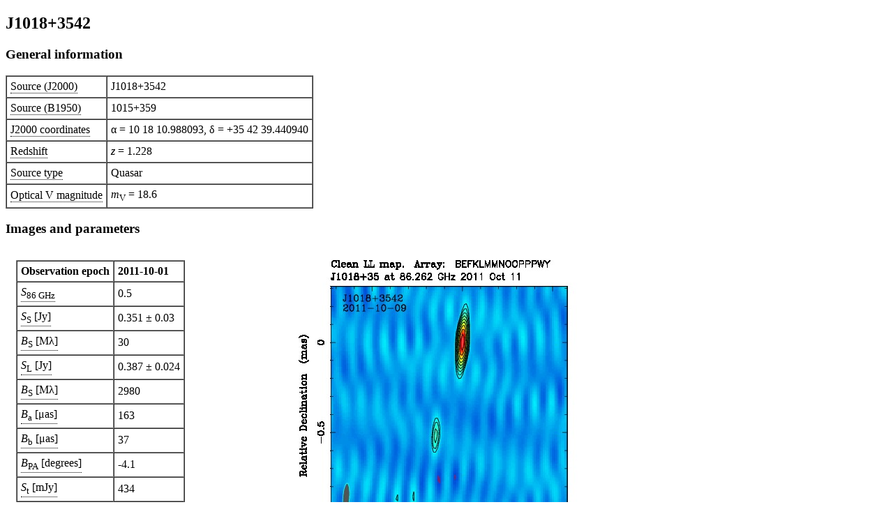

--- FILE ---
content_type: text/html
request_url: https://www3.mpifr-bonn.mpg.de/cgi-bin/gmva_showsource.cgi?SourceID=228
body_size: 2248
content:

<!DOCTYPE HTML PUBLIC "-//W3C//DTD HTML 4.01 Transitional//EN" "http://www.w3.org/TR/html4/loose.dtd">
<html>
<style>
.tooltip {
    position: relative;
    display: inline-block;
    border-bottom: 1px dotted black;
}

.tooltip .tooltiptext {
    visibility: hidden;
    width: 350px;
    background-color: #555;
    color: #fff;
    text-align: center;
    border-radius: 6px;
    padding: 5px 0;
    position: absolute;
    z-index: 1;
    bottom: 125%;
    left: 50%;
    margin-left: -60px;
    opacity: 0;
    transition: opacity 0.3s;
}

.tooltip .tooltiptext::after {
    content: "";
    position: absolute;
    top: 100%;
    left: 25%;
    margin-left: -5px;
    border-width: 5px;
    border-style: solid;
    border-color: #555 transparent transparent transparent;
}

.tooltip:hover .tooltiptext {
    visibility: visible;
    opacity: 1;
}
</style>
  <head>
    <meta http-equiv="Content-Type" content="text/html; charset=iso-8859-1">
    <!--  <meta http-equiv="Content-Type" content="text/html; charset=UTF-8"> -->
    <meta http-equiv="expires" content="0">
    <meta name="author" content="Frederic Jaron">
    <meta name="publisher" content="Max-Planck-Institute for Radio Astronomy">
    <meta name="copyright" content="Max-Planck-Institute for Radio Astronomy">
    <meta http-equiv="language" content="en">
    <meta name="Date" content="09-01-2018">
    <meta name="keywords" content="">
    <meta name="page-topic" content="Science">
    <meta name="audience" content="All">
    <meta name="robots" content="INDEX,FOLLOW">

    <title>Global millimeter VLBI array survey of ultracompact extragalactic radio sources at 86 GHz</title>

  </head>

  <body>
    <h2>J1018+3542</h2>
    <h3>General information</h3>
    <p>
    <table cellspacing="0" cellpadding="5" border="1">
      <tr><td><div class="tooltip">Source&nbsp;(J2000)<span class="tooltiptext">IAU Source name (J2000)</span></div></td><td>J1018+3542</td></tr>
    <tr><td><div class="tooltip">Source&nbsp;(B1950)<span class="tooltiptext">IAU Source name (B1950)</span></div></td><td>1015+359</td></tr>
      <tr><td><div class="tooltip">J2000 coordinates<span class="tooltiptext">Right ascension &alpha; and declination &delta; in J2000 epoch</span></div></td><td>&alpha; = 10 18 10.988093, &delta; = +35 42 39.440940</td></tr>
      <tr><td><div class="tooltip">Redshift<span class="tooltiptext">Redshift</span></div></td><td><i>z</i> = 1.228</td></tr>
      <tr><td><div class="tooltip">Source type<span class="tooltiptext">Optical class</span></div></td><td>Quasar</td></tr>
      <tr><td><div class="tooltip">Optical V magnitude<span class="tooltiptext">Optical V magnitude</span></div></td><td><i>m</i><sub>V</sub> = 18.6</td></tr>
    </table>


    </p>
    <h3>Images and parameters</h3><table cellspacing="10" cellpadding="5">
	<tr>
	<td valign="top">
	<table cellspacing="0" cellpadding="5" border="1">
	<tr> <td><b>Observation&nbsp;epoch</b></td><td><b>2011-10-01</b></td> </tr>
<tr>
<td><div class="tooltip"><i>S</i><sub>86&nbsp;GHz</sub><span class="tooltiptext">Total single dish flux density measured at 86 GHz obtained from pointing and calibration scan measurements at Pica Veleta or Plateau de Bure [Jy]</span></div></td><td>0.5</td></tr>
<tr>
<td><div class="tooltip"><i>S</i><sub>S</sub> [Jy]<span class="tooltiptext">Correlated flux density [Jy] measured on projected baseline length listed in the next column</span></div></td><td>0.351&nbsp;&#177;&nbsp;0.03</td></tr>
<tr>
<td><div class="tooltip"><i>B</i><sub>S</sub> [M&lambda;]<span class="tooltiptext">Projected baseline length [M&lambda;] for the measured flux density listed in the previous column</span></div></td><td>30</td></tr>
<tr>
<td><div class="tooltip"><i>S</i><sub>L</sub> [Jy]<span class="tooltiptext">Correlated flux density [Jy] measured on projected baseline length listed in the next column</span></div></td><td>0.387&nbsp;&#177;&nbsp;0.024</td></tr>
<tr>
<td><div class="tooltip"><i>B</i><sub>S</sub> [M&lambda;]<span class="tooltiptext">Projected baseline length [M&lambda;] for the measured flux density listed in the previous column</span></div></td><td>2980</td></tr>
<tr>
<td><div class="tooltip"><i>B</i><sub>a</sub> [&mu;as]<span class="tooltiptext">Major axis of the restoring beam [&mu;as]</span></div></td><td>163</td></tr>
<tr>
<td><div class="tooltip"><i>B</i><sub>b</sub> [&mu;as]<span class="tooltiptext">Minor axis of the restoring beam [&mu;as]</span></div></td><td>37</td></tr>
<tr>
<td><div class="tooltip"><i>B</i><sub>PA</sub> [degrees]<span class="tooltiptext">Position angle of the major axis [degrees]</span></div></td><td>-4.1</td></tr>
<tr>
<td><div class="tooltip"><i>S</i><sub>t</sub> [mJy]<span class="tooltiptext">Total clean flux density [mJy]</span></div></td><td>434</td></tr>
<tr>
<td><div class="tooltip"><i>S</i><sub>p</sub> [mJy/beam]<span class="tooltiptext">Peak flux density [mJy/beam]</span></div></td><td>378</td></tr>
<tr>
<td><div class="tooltip"><i>&sigma;</i> [mJy/beam]<span class="tooltiptext">Off-source r.m.s. noise in the residual image [mJy/beam]</span></div></td><td>8</td></tr>
<tr>
<td><div class="tooltip"><i>&xi;</i><sub>r</sub><span class="tooltiptext">Quality factor of the residual<br />noise in the image</span></div></td><td>0.98</td></tr>
</table>
	  <td>
	    <img src="/div/3mmsurvey/Finalmaps_forpaper_cmul/J1018+3542_C_3mm_map.jpg" />
	  </td>
          </tr>
          <tr>
	  <td>
	    <img src="/div/3mmsurvey/Finalmaps_forpaper_cmul/J1018+3542_C_3mm_uvpl.jpg" height="400"/>
	  </td>
	  <td>
	    <img src="/div/3mmsurvey/Finalmaps_forpaper_cmul/J1018+3542_C_3mm_radpl.jpg"  height="400"/>
	  </td>
	</tr>
	</table><br />
	<table cellspacing="1" cellpadding="5" border="1">
	<tr>
	  <td align="center">Component</td>
	  <td align="center"><div class="tooltip"><i>S</i><sub>tot</sub><span class="tooltiptext">Total flux density of the component [mJy]</span></div></td>
	  <td align="center"><div class="tooltip"><i>S</i><sub>peak</sub><span class="tooltiptext">Peak flux density of the component [mJy/beam]</span></div></td>
	  <td align="center"><div class="tooltip"><i>d</i><span class="tooltiptext">Component size [&mu;as]</span></div></td>
	  <td align="center"><div class="tooltip"><i>r</i><span class="tooltiptext">Component's offset from the core [&mu;as]</span></div></td>
	  <td align="center"><div class="tooltip"><i>&theta;</i><span class="tooltiptext">Position angle of the offset [degrees]</span></div></td>
	  <td align="center"><div class="tooltip"><i>T</i><sub>b</sub><span class="tooltiptext">Brightness temperature obtained from the model fits [10<sup>10</sup>K]</span></div></td>
          <td align="center"><div class="tooltip"><i>T</i><sub>b,min</sub><span class="tooltiptext">Visibility based estimate of the minimum brightness temperature [10<sup>10</sup>K]</span></div></td>
	  <td align="center"><div class="tooltip"><i>T</i><sub>b,lim</sub><span class="tooltiptext">Visibility based estimate of the maximum brightness temperature [10<sup>10</sup>K]</span></div></td>
        </tr>

<tr> <td>1</td> <td align="right">393&nbsp;&#177;&nbsp;81</td> <td align="right">380&nbsp;&#177;&nbsp;56</td> <td align="right">&lt;12</td> <td align="right">0</td> <td align="right">0</td> <td align="right">&gt;93.102</td> <td align="right">10.00</td> <td align="right">26.10</td> </tr>
<tr> <td>2</td> <td align="right">55&nbsp;&#177;&nbsp;32</td> <td align="right">47&nbsp;&#177;&nbsp;21</td> <td align="right">&lt;32</td> <td align="right">535&nbsp;&#177;&nbsp;7</td> <td align="right">164.1&nbsp;&#177;&nbsp;0.8</td> <td align="right">&gt;1.927</td> <td align="right">N/A</td> <td align="right">N/A</td> </tr>
</table>
  <h3>Downloads</h3>
  <p>
  <table cellspacing="1" cellpadding="5" border="1">
    <tr>
      <td><b>Epoch</b></td>
      <td><b>Image</b></td>
      <td><b>UV plot</b></td>
      <td><b>RAD plot</b></td>
      <td><b>FITS file of Image</b></td>
    <tr> <td>2011-10-01</td> <td><a href="/div/3mmsurvey/Finalmaps_forpaper_cmul/J1018+3542_C_3mm_map.eps" download>eps</a>, <a href="/div/3mmsurvey/Finalmaps_forpaper_cmul/J1018+3542_C_3mm_map.jpg" download>jpg</a></td> <td><a href="/div/3mmsurvey/Finalmaps_forpaper_cmul/J1018+3542_C_3mm_uvpl.eps" download>eps</a>, <a href="/div/3mmsurvey/Finalmaps_forpaper_cmul/J1018+3542_C_3mm_uvpl.jpg" download>jpg</a></td> <td><a href="/div/3mmsurvey/Finalmaps_forpaper_cmul/J1018+3542_C_3mm_radpl.eps" download>eps</a>, <a href="/div/3mmsurvey/Finalmaps_forpaper_cmul/J1018+3542_C_3mm_radpl.jpg" download>jpg</a></td> <td><a href="/div/3mmsurvey/Finalmaps_forpaper_cmul/J1018+3542_C_3mm_cleanmap.fits" download>fits</a></td> </tr>

  </table>
  </p>
  </body>

</html>
    